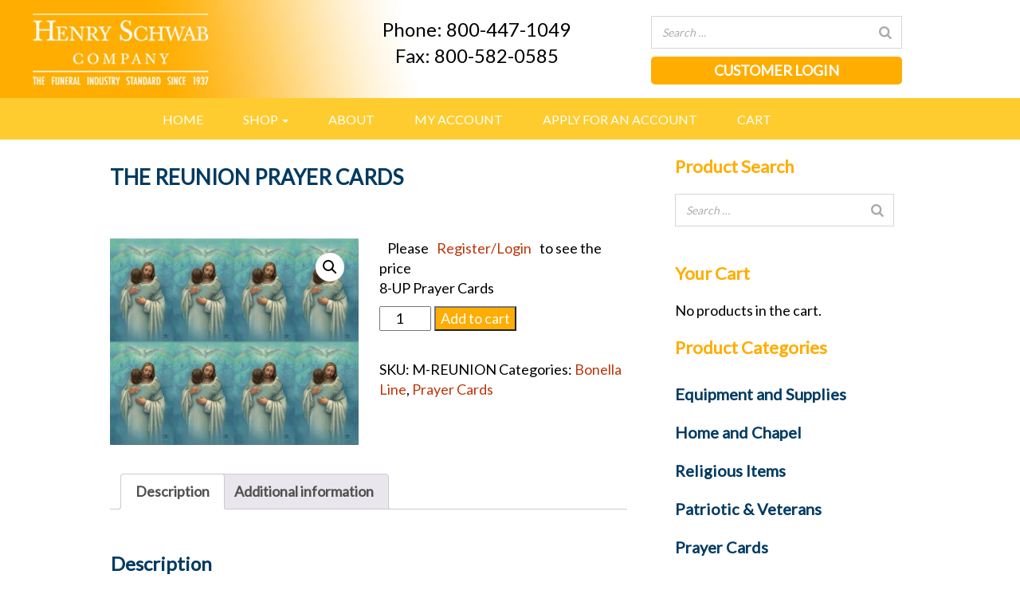

--- FILE ---
content_type: text/html; charset=UTF-8
request_url: https://henryschwab.com/product/the-reunion-prayer-cards/
body_size: 60109
content:
<!DOCTYPE html>
<html lang="en">
<head>
    <meta name='robots' content='max-image-preview:large' />
<link rel='dns-prefetch' href='//stats.wp.com' />
<link rel="alternate" type="application/rss+xml" title="Henry Schwab &raquo; Feed" href="https://henryschwab.com/feed/" />
<link rel="alternate" type="application/rss+xml" title="Henry Schwab &raquo; Comments Feed" href="https://henryschwab.com/comments/feed/" />
<link rel="alternate" type="application/rss+xml" title="Henry Schwab &raquo; THE REUNION PRAYER CARDS Comments Feed" href="https://henryschwab.com/product/the-reunion-prayer-cards/feed/" />
<script type="text/javascript">
/* <![CDATA[ */
window._wpemojiSettings = {"baseUrl":"https:\/\/s.w.org\/images\/core\/emoji\/15.0.3\/72x72\/","ext":".png","svgUrl":"https:\/\/s.w.org\/images\/core\/emoji\/15.0.3\/svg\/","svgExt":".svg","source":{"concatemoji":"https:\/\/henryschwab.com\/wp-includes\/js\/wp-emoji-release.min.js?ver=6.5.3"}};
/*! This file is auto-generated */
!function(i,n){var o,s,e;function c(e){try{var t={supportTests:e,timestamp:(new Date).valueOf()};sessionStorage.setItem(o,JSON.stringify(t))}catch(e){}}function p(e,t,n){e.clearRect(0,0,e.canvas.width,e.canvas.height),e.fillText(t,0,0);var t=new Uint32Array(e.getImageData(0,0,e.canvas.width,e.canvas.height).data),r=(e.clearRect(0,0,e.canvas.width,e.canvas.height),e.fillText(n,0,0),new Uint32Array(e.getImageData(0,0,e.canvas.width,e.canvas.height).data));return t.every(function(e,t){return e===r[t]})}function u(e,t,n){switch(t){case"flag":return n(e,"\ud83c\udff3\ufe0f\u200d\u26a7\ufe0f","\ud83c\udff3\ufe0f\u200b\u26a7\ufe0f")?!1:!n(e,"\ud83c\uddfa\ud83c\uddf3","\ud83c\uddfa\u200b\ud83c\uddf3")&&!n(e,"\ud83c\udff4\udb40\udc67\udb40\udc62\udb40\udc65\udb40\udc6e\udb40\udc67\udb40\udc7f","\ud83c\udff4\u200b\udb40\udc67\u200b\udb40\udc62\u200b\udb40\udc65\u200b\udb40\udc6e\u200b\udb40\udc67\u200b\udb40\udc7f");case"emoji":return!n(e,"\ud83d\udc26\u200d\u2b1b","\ud83d\udc26\u200b\u2b1b")}return!1}function f(e,t,n){var r="undefined"!=typeof WorkerGlobalScope&&self instanceof WorkerGlobalScope?new OffscreenCanvas(300,150):i.createElement("canvas"),a=r.getContext("2d",{willReadFrequently:!0}),o=(a.textBaseline="top",a.font="600 32px Arial",{});return e.forEach(function(e){o[e]=t(a,e,n)}),o}function t(e){var t=i.createElement("script");t.src=e,t.defer=!0,i.head.appendChild(t)}"undefined"!=typeof Promise&&(o="wpEmojiSettingsSupports",s=["flag","emoji"],n.supports={everything:!0,everythingExceptFlag:!0},e=new Promise(function(e){i.addEventListener("DOMContentLoaded",e,{once:!0})}),new Promise(function(t){var n=function(){try{var e=JSON.parse(sessionStorage.getItem(o));if("object"==typeof e&&"number"==typeof e.timestamp&&(new Date).valueOf()<e.timestamp+604800&&"object"==typeof e.supportTests)return e.supportTests}catch(e){}return null}();if(!n){if("undefined"!=typeof Worker&&"undefined"!=typeof OffscreenCanvas&&"undefined"!=typeof URL&&URL.createObjectURL&&"undefined"!=typeof Blob)try{var e="postMessage("+f.toString()+"("+[JSON.stringify(s),u.toString(),p.toString()].join(",")+"));",r=new Blob([e],{type:"text/javascript"}),a=new Worker(URL.createObjectURL(r),{name:"wpTestEmojiSupports"});return void(a.onmessage=function(e){c(n=e.data),a.terminate(),t(n)})}catch(e){}c(n=f(s,u,p))}t(n)}).then(function(e){for(var t in e)n.supports[t]=e[t],n.supports.everything=n.supports.everything&&n.supports[t],"flag"!==t&&(n.supports.everythingExceptFlag=n.supports.everythingExceptFlag&&n.supports[t]);n.supports.everythingExceptFlag=n.supports.everythingExceptFlag&&!n.supports.flag,n.DOMReady=!1,n.readyCallback=function(){n.DOMReady=!0}}).then(function(){return e}).then(function(){var e;n.supports.everything||(n.readyCallback(),(e=n.source||{}).concatemoji?t(e.concatemoji):e.wpemoji&&e.twemoji&&(t(e.twemoji),t(e.wpemoji)))}))}((window,document),window._wpemojiSettings);
/* ]]> */
</script>
<style id='wp-emoji-styles-inline-css' type='text/css'>

	img.wp-smiley, img.emoji {
		display: inline !important;
		border: none !important;
		box-shadow: none !important;
		height: 1em !important;
		width: 1em !important;
		margin: 0 0.07em !important;
		vertical-align: -0.1em !important;
		background: none !important;
		padding: 0 !important;
	}
</style>
<link rel='stylesheet' id='wp-block-library-css' href='https://henryschwab.com/wp-includes/css/dist/block-library/style.min.css?ver=6.5.3' type='text/css' media='all' />
<style id='classic-theme-styles-inline-css' type='text/css'>
/*! This file is auto-generated */
.wp-block-button__link{color:#fff;background-color:#32373c;border-radius:9999px;box-shadow:none;text-decoration:none;padding:calc(.667em + 2px) calc(1.333em + 2px);font-size:1.125em}.wp-block-file__button{background:#32373c;color:#fff;text-decoration:none}
</style>
<style id='global-styles-inline-css' type='text/css'>
body{--wp--preset--color--black: #000000;--wp--preset--color--cyan-bluish-gray: #abb8c3;--wp--preset--color--white: #ffffff;--wp--preset--color--pale-pink: #f78da7;--wp--preset--color--vivid-red: #cf2e2e;--wp--preset--color--luminous-vivid-orange: #ff6900;--wp--preset--color--luminous-vivid-amber: #fcb900;--wp--preset--color--light-green-cyan: #7bdcb5;--wp--preset--color--vivid-green-cyan: #00d084;--wp--preset--color--pale-cyan-blue: #8ed1fc;--wp--preset--color--vivid-cyan-blue: #0693e3;--wp--preset--color--vivid-purple: #9b51e0;--wp--preset--gradient--vivid-cyan-blue-to-vivid-purple: linear-gradient(135deg,rgba(6,147,227,1) 0%,rgb(155,81,224) 100%);--wp--preset--gradient--light-green-cyan-to-vivid-green-cyan: linear-gradient(135deg,rgb(122,220,180) 0%,rgb(0,208,130) 100%);--wp--preset--gradient--luminous-vivid-amber-to-luminous-vivid-orange: linear-gradient(135deg,rgba(252,185,0,1) 0%,rgba(255,105,0,1) 100%);--wp--preset--gradient--luminous-vivid-orange-to-vivid-red: linear-gradient(135deg,rgba(255,105,0,1) 0%,rgb(207,46,46) 100%);--wp--preset--gradient--very-light-gray-to-cyan-bluish-gray: linear-gradient(135deg,rgb(238,238,238) 0%,rgb(169,184,195) 100%);--wp--preset--gradient--cool-to-warm-spectrum: linear-gradient(135deg,rgb(74,234,220) 0%,rgb(151,120,209) 20%,rgb(207,42,186) 40%,rgb(238,44,130) 60%,rgb(251,105,98) 80%,rgb(254,248,76) 100%);--wp--preset--gradient--blush-light-purple: linear-gradient(135deg,rgb(255,206,236) 0%,rgb(152,150,240) 100%);--wp--preset--gradient--blush-bordeaux: linear-gradient(135deg,rgb(254,205,165) 0%,rgb(254,45,45) 50%,rgb(107,0,62) 100%);--wp--preset--gradient--luminous-dusk: linear-gradient(135deg,rgb(255,203,112) 0%,rgb(199,81,192) 50%,rgb(65,88,208) 100%);--wp--preset--gradient--pale-ocean: linear-gradient(135deg,rgb(255,245,203) 0%,rgb(182,227,212) 50%,rgb(51,167,181) 100%);--wp--preset--gradient--electric-grass: linear-gradient(135deg,rgb(202,248,128) 0%,rgb(113,206,126) 100%);--wp--preset--gradient--midnight: linear-gradient(135deg,rgb(2,3,129) 0%,rgb(40,116,252) 100%);--wp--preset--font-size--small: 13px;--wp--preset--font-size--medium: 20px;--wp--preset--font-size--large: 36px;--wp--preset--font-size--x-large: 42px;--wp--preset--spacing--20: 0.44rem;--wp--preset--spacing--30: 0.67rem;--wp--preset--spacing--40: 1rem;--wp--preset--spacing--50: 1.5rem;--wp--preset--spacing--60: 2.25rem;--wp--preset--spacing--70: 3.38rem;--wp--preset--spacing--80: 5.06rem;--wp--preset--shadow--natural: 6px 6px 9px rgba(0, 0, 0, 0.2);--wp--preset--shadow--deep: 12px 12px 50px rgba(0, 0, 0, 0.4);--wp--preset--shadow--sharp: 6px 6px 0px rgba(0, 0, 0, 0.2);--wp--preset--shadow--outlined: 6px 6px 0px -3px rgba(255, 255, 255, 1), 6px 6px rgba(0, 0, 0, 1);--wp--preset--shadow--crisp: 6px 6px 0px rgba(0, 0, 0, 1);}:where(.is-layout-flex){gap: 0.5em;}:where(.is-layout-grid){gap: 0.5em;}body .is-layout-flex{display: flex;}body .is-layout-flex{flex-wrap: wrap;align-items: center;}body .is-layout-flex > *{margin: 0;}body .is-layout-grid{display: grid;}body .is-layout-grid > *{margin: 0;}:where(.wp-block-columns.is-layout-flex){gap: 2em;}:where(.wp-block-columns.is-layout-grid){gap: 2em;}:where(.wp-block-post-template.is-layout-flex){gap: 1.25em;}:where(.wp-block-post-template.is-layout-grid){gap: 1.25em;}.has-black-color{color: var(--wp--preset--color--black) !important;}.has-cyan-bluish-gray-color{color: var(--wp--preset--color--cyan-bluish-gray) !important;}.has-white-color{color: var(--wp--preset--color--white) !important;}.has-pale-pink-color{color: var(--wp--preset--color--pale-pink) !important;}.has-vivid-red-color{color: var(--wp--preset--color--vivid-red) !important;}.has-luminous-vivid-orange-color{color: var(--wp--preset--color--luminous-vivid-orange) !important;}.has-luminous-vivid-amber-color{color: var(--wp--preset--color--luminous-vivid-amber) !important;}.has-light-green-cyan-color{color: var(--wp--preset--color--light-green-cyan) !important;}.has-vivid-green-cyan-color{color: var(--wp--preset--color--vivid-green-cyan) !important;}.has-pale-cyan-blue-color{color: var(--wp--preset--color--pale-cyan-blue) !important;}.has-vivid-cyan-blue-color{color: var(--wp--preset--color--vivid-cyan-blue) !important;}.has-vivid-purple-color{color: var(--wp--preset--color--vivid-purple) !important;}.has-black-background-color{background-color: var(--wp--preset--color--black) !important;}.has-cyan-bluish-gray-background-color{background-color: var(--wp--preset--color--cyan-bluish-gray) !important;}.has-white-background-color{background-color: var(--wp--preset--color--white) !important;}.has-pale-pink-background-color{background-color: var(--wp--preset--color--pale-pink) !important;}.has-vivid-red-background-color{background-color: var(--wp--preset--color--vivid-red) !important;}.has-luminous-vivid-orange-background-color{background-color: var(--wp--preset--color--luminous-vivid-orange) !important;}.has-luminous-vivid-amber-background-color{background-color: var(--wp--preset--color--luminous-vivid-amber) !important;}.has-light-green-cyan-background-color{background-color: var(--wp--preset--color--light-green-cyan) !important;}.has-vivid-green-cyan-background-color{background-color: var(--wp--preset--color--vivid-green-cyan) !important;}.has-pale-cyan-blue-background-color{background-color: var(--wp--preset--color--pale-cyan-blue) !important;}.has-vivid-cyan-blue-background-color{background-color: var(--wp--preset--color--vivid-cyan-blue) !important;}.has-vivid-purple-background-color{background-color: var(--wp--preset--color--vivid-purple) !important;}.has-black-border-color{border-color: var(--wp--preset--color--black) !important;}.has-cyan-bluish-gray-border-color{border-color: var(--wp--preset--color--cyan-bluish-gray) !important;}.has-white-border-color{border-color: var(--wp--preset--color--white) !important;}.has-pale-pink-border-color{border-color: var(--wp--preset--color--pale-pink) !important;}.has-vivid-red-border-color{border-color: var(--wp--preset--color--vivid-red) !important;}.has-luminous-vivid-orange-border-color{border-color: var(--wp--preset--color--luminous-vivid-orange) !important;}.has-luminous-vivid-amber-border-color{border-color: var(--wp--preset--color--luminous-vivid-amber) !important;}.has-light-green-cyan-border-color{border-color: var(--wp--preset--color--light-green-cyan) !important;}.has-vivid-green-cyan-border-color{border-color: var(--wp--preset--color--vivid-green-cyan) !important;}.has-pale-cyan-blue-border-color{border-color: var(--wp--preset--color--pale-cyan-blue) !important;}.has-vivid-cyan-blue-border-color{border-color: var(--wp--preset--color--vivid-cyan-blue) !important;}.has-vivid-purple-border-color{border-color: var(--wp--preset--color--vivid-purple) !important;}.has-vivid-cyan-blue-to-vivid-purple-gradient-background{background: var(--wp--preset--gradient--vivid-cyan-blue-to-vivid-purple) !important;}.has-light-green-cyan-to-vivid-green-cyan-gradient-background{background: var(--wp--preset--gradient--light-green-cyan-to-vivid-green-cyan) !important;}.has-luminous-vivid-amber-to-luminous-vivid-orange-gradient-background{background: var(--wp--preset--gradient--luminous-vivid-amber-to-luminous-vivid-orange) !important;}.has-luminous-vivid-orange-to-vivid-red-gradient-background{background: var(--wp--preset--gradient--luminous-vivid-orange-to-vivid-red) !important;}.has-very-light-gray-to-cyan-bluish-gray-gradient-background{background: var(--wp--preset--gradient--very-light-gray-to-cyan-bluish-gray) !important;}.has-cool-to-warm-spectrum-gradient-background{background: var(--wp--preset--gradient--cool-to-warm-spectrum) !important;}.has-blush-light-purple-gradient-background{background: var(--wp--preset--gradient--blush-light-purple) !important;}.has-blush-bordeaux-gradient-background{background: var(--wp--preset--gradient--blush-bordeaux) !important;}.has-luminous-dusk-gradient-background{background: var(--wp--preset--gradient--luminous-dusk) !important;}.has-pale-ocean-gradient-background{background: var(--wp--preset--gradient--pale-ocean) !important;}.has-electric-grass-gradient-background{background: var(--wp--preset--gradient--electric-grass) !important;}.has-midnight-gradient-background{background: var(--wp--preset--gradient--midnight) !important;}.has-small-font-size{font-size: var(--wp--preset--font-size--small) !important;}.has-medium-font-size{font-size: var(--wp--preset--font-size--medium) !important;}.has-large-font-size{font-size: var(--wp--preset--font-size--large) !important;}.has-x-large-font-size{font-size: var(--wp--preset--font-size--x-large) !important;}
.wp-block-navigation a:where(:not(.wp-element-button)){color: inherit;}
:where(.wp-block-post-template.is-layout-flex){gap: 1.25em;}:where(.wp-block-post-template.is-layout-grid){gap: 1.25em;}
:where(.wp-block-columns.is-layout-flex){gap: 2em;}:where(.wp-block-columns.is-layout-grid){gap: 2em;}
.wp-block-pullquote{font-size: 1.5em;line-height: 1.6;}
</style>
<link rel='stylesheet' id='wapf-frontend-css-css' href='https://henryschwab.com/wp-content/plugins/advanced-product-fields-for-woocommerce/assets/css/frontend.min.css?ver=1.6.6' type='text/css' media='all' />
<link rel='stylesheet' id='contact-form-7-css' href='https://henryschwab.com/wp-content/plugins/contact-form-7/includes/css/styles.css?ver=5.7.5.1' type='text/css' media='all' />
<link rel='stylesheet' id='pop_up-css' href='https://henryschwab.com/wp-content/plugins/hide-price-until-login/assets/css/pop_up.css?ver=6.5.3' type='text/css' media='all' />
<link rel='stylesheet' id='smart-search-css' href='https://henryschwab.com/wp-content/plugins/smart-woocommerce-search/assets/dist/css/general.css?ver=ysm-2.3.0' type='text/css' media='all' />
<style id='smart-search-inline-css' type='text/css'>
.ysm-search-widget-1 .search-field[type="search"]{border-width:1px;}.ysm-search-widget-1 .smart-search-suggestions .smart-search-post-icon{width:50px;}.widget_search.ysm-active .smart-search-suggestions .smart-search-post-icon{width:50px;}
</style>
<link rel='stylesheet' id='wc-category-showcase-css' href='https://henryschwab.com/wp-content/plugins/wc-category-showcase/assets/css/wc-category-showcase.css?ver=36' type='text/css' media='all' />
<link rel='stylesheet' id='woocommerce-conditional-product-fees-for-checkout-css' href='https://henryschwab.com/wp-content/plugins/woo-conditional-product-fees-for-checkout/public/css/woocommerce-conditional-product-fees-for-checkout-public.css?ver=3.9.2' type='text/css' media='all' />
<link rel='stylesheet' id='photoswipe-css' href='https://henryschwab.com/wp-content/plugins/woocommerce/assets/css/photoswipe/photoswipe.min.css?ver=8.7.0' type='text/css' media='all' />
<link rel='stylesheet' id='photoswipe-default-skin-css' href='https://henryschwab.com/wp-content/plugins/woocommerce/assets/css/photoswipe/default-skin/default-skin.min.css?ver=8.7.0' type='text/css' media='all' />
<link rel='stylesheet' id='woocommerce-layout-css' href='https://henryschwab.com/wp-content/plugins/woocommerce/assets/css/woocommerce-layout.css?ver=8.7.0' type='text/css' media='all' />
<link rel='stylesheet' id='woocommerce-smallscreen-css' href='https://henryschwab.com/wp-content/plugins/woocommerce/assets/css/woocommerce-smallscreen.css?ver=8.7.0' type='text/css' media='only screen and (max-width: 768px)' />
<link rel='stylesheet' id='woocommerce-general-css' href='https://henryschwab.com/wp-content/plugins/woocommerce/assets/css/woocommerce.css?ver=8.7.0' type='text/css' media='all' />
<style id='woocommerce-inline-inline-css' type='text/css'>
.woocommerce form .form-row .required { visibility: visible; }
</style>
<link rel='stylesheet' id='fpf_front-css' href='https://henryschwab.com/wp-content/plugins/flexible-product-fields/assets/css/front.min.css?ver=2.3.15.69' type='text/css' media='all' />
<link rel='stylesheet' id='fpf_new_front-css' href='https://henryschwab.com/wp-content/plugins/flexible-product-fields/assets/css/new-front.css?ver=2.3.15.69' type='text/css' media='all' />
<link rel='stylesheet' id='fpf-pro-front-css' href='https://henryschwab.com/wp-content/plugins/flexible-product-fields-pro/assets/css/new-front.css?ver=9' type='text/css' media='all' />
<script type="text/javascript" src="https://henryschwab.com/wp-includes/js/dist/vendor/wp-polyfill-inert.min.js?ver=3.1.2" id="wp-polyfill-inert-js"></script>
<script type="text/javascript" src="https://henryschwab.com/wp-includes/js/dist/vendor/regenerator-runtime.min.js?ver=0.14.0" id="regenerator-runtime-js"></script>
<script type="text/javascript" src="https://henryschwab.com/wp-includes/js/dist/vendor/wp-polyfill.min.js?ver=3.15.0" id="wp-polyfill-js"></script>
<script type="text/javascript" src="https://henryschwab.com/wp-includes/js/dist/hooks.min.js?ver=2810c76e705dd1a53b18" id="wp-hooks-js"></script>
<script type="text/javascript" src="https://stats.wp.com/w.js?ver=202605" id="woo-tracks-js"></script>
<script type="text/javascript" src="https://henryschwab.com/wp-includes/js/jquery/jquery.min.js?ver=3.7.1" id="jquery-core-js"></script>
<script type="text/javascript" src="https://henryschwab.com/wp-includes/js/jquery/jquery-migrate.min.js?ver=3.4.1" id="jquery-migrate-js"></script>
<script type="text/javascript" id="woocommerce-conditional-product-fees-for-checkout-js-extra">
/* <![CDATA[ */
var my_ajax_object = {"ajax_url":"https:\/\/henryschwab.com\/wp-admin\/admin-ajax.php"};
/* ]]> */
</script>
<script type="text/javascript" src="https://henryschwab.com/wp-content/plugins/woo-conditional-product-fees-for-checkout/public/js/woocommerce-conditional-product-fees-for-checkout-public.js?ver=3.9.2" id="woocommerce-conditional-product-fees-for-checkout-js"></script>
<script type="text/javascript" src="https://henryschwab.com/wp-content/plugins/woocommerce/assets/js/jquery-blockui/jquery.blockUI.min.js?ver=2.7.0-wc.8.7.0" id="jquery-blockui-js" defer="defer" data-wp-strategy="defer"></script>
<script type="text/javascript" id="wc-add-to-cart-js-extra">
/* <![CDATA[ */
var wc_add_to_cart_params = {"ajax_url":"\/wp-admin\/admin-ajax.php","wc_ajax_url":"\/?wc-ajax=%%endpoint%%","i18n_view_cart":"View cart","cart_url":"https:\/\/henryschwab.com\/cart\/","is_cart":"","cart_redirect_after_add":"no"};
/* ]]> */
</script>
<script type="text/javascript" src="https://henryschwab.com/wp-content/plugins/woocommerce/assets/js/frontend/add-to-cart.min.js?ver=8.7.0" id="wc-add-to-cart-js" defer="defer" data-wp-strategy="defer"></script>
<script type="text/javascript" src="https://henryschwab.com/wp-content/plugins/woocommerce/assets/js/zoom/jquery.zoom.min.js?ver=1.7.21-wc.8.7.0" id="zoom-js" defer="defer" data-wp-strategy="defer"></script>
<script type="text/javascript" src="https://henryschwab.com/wp-content/plugins/woocommerce/assets/js/flexslider/jquery.flexslider.min.js?ver=2.7.2-wc.8.7.0" id="flexslider-js" defer="defer" data-wp-strategy="defer"></script>
<script type="text/javascript" src="https://henryschwab.com/wp-content/plugins/woocommerce/assets/js/photoswipe/photoswipe.min.js?ver=4.1.1-wc.8.7.0" id="photoswipe-js" defer="defer" data-wp-strategy="defer"></script>
<script type="text/javascript" src="https://henryschwab.com/wp-content/plugins/woocommerce/assets/js/photoswipe/photoswipe-ui-default.min.js?ver=4.1.1-wc.8.7.0" id="photoswipe-ui-default-js" defer="defer" data-wp-strategy="defer"></script>
<script type="text/javascript" id="wc-single-product-js-extra">
/* <![CDATA[ */
var wc_single_product_params = {"i18n_required_rating_text":"Please select a rating","review_rating_required":"yes","flexslider":{"rtl":false,"animation":"slide","smoothHeight":true,"directionNav":false,"controlNav":"thumbnails","slideshow":false,"animationSpeed":500,"animationLoop":false,"allowOneSlide":false},"zoom_enabled":"1","zoom_options":[],"photoswipe_enabled":"1","photoswipe_options":{"shareEl":false,"closeOnScroll":false,"history":false,"hideAnimationDuration":0,"showAnimationDuration":0},"flexslider_enabled":"1"};
/* ]]> */
</script>
<script type="text/javascript" src="https://henryschwab.com/wp-content/plugins/woocommerce/assets/js/frontend/single-product.min.js?ver=8.7.0" id="wc-single-product-js" defer="defer" data-wp-strategy="defer"></script>
<script type="text/javascript" src="https://henryschwab.com/wp-content/plugins/woocommerce/assets/js/js-cookie/js.cookie.min.js?ver=2.1.4-wc.8.7.0" id="js-cookie-js" defer="defer" data-wp-strategy="defer"></script>
<script type="text/javascript" id="woocommerce-js-extra">
/* <![CDATA[ */
var woocommerce_params = {"ajax_url":"\/wp-admin\/admin-ajax.php","wc_ajax_url":"\/?wc-ajax=%%endpoint%%"};
/* ]]> */
</script>
<script type="text/javascript" src="https://henryschwab.com/wp-content/plugins/woocommerce/assets/js/frontend/woocommerce.min.js?ver=8.7.0" id="woocommerce-js" defer="defer" data-wp-strategy="defer"></script>
<script type="text/javascript" src="https://henryschwab.com/wp-content/plugins/woocommerce/assets/js/accounting/accounting.min.js?ver=0.4.2" id="accounting-js"></script>
<script type="text/javascript" id="fpf_product-js-extra">
/* <![CDATA[ */
var fpf_product = {"total":"Total","currency_format_num_decimals":"2","currency_format_symbol":"$","currency_format_decimal_sep":".","currency_format_thousand_sep":",","currency_format":"%s%v","fields_rules":[]};
/* ]]> */
</script>
<script type="text/javascript" src="https://henryschwab.com/wp-content/plugins/flexible-product-fields/assets/js/fpf_product.min.js?ver=2.3.15.69" id="fpf_product-js"></script>
<script type="text/javascript" id="WCPAY_ASSETS-js-extra">
/* <![CDATA[ */
var wcpayAssets = {"url":"https:\/\/henryschwab.com\/wp-content\/plugins\/woocommerce-payments\/dist\/"};
/* ]]> */
</script>
<script type="text/javascript" src="https://henryschwab.com/wp-content/plugins/flexible-product-fields-pro/assets/js/front.js?ver=9" id="flexible_product_fields_front_js-js"></script>
<link rel="https://api.w.org/" href="https://henryschwab.com/wp-json/" /><link rel="alternate" type="application/json" href="https://henryschwab.com/wp-json/wp/v2/product/255" /><link rel="EditURI" type="application/rsd+xml" title="RSD" href="https://henryschwab.com/xmlrpc.php?rsd" />
<link rel="canonical" href="https://henryschwab.com/product/the-reunion-prayer-cards/" />
<link rel='shortlink' href='https://henryschwab.com/?p=255' />
<link rel="alternate" type="application/json+oembed" href="https://henryschwab.com/wp-json/oembed/1.0/embed?url=https%3A%2F%2Fhenryschwab.com%2Fproduct%2Fthe-reunion-prayer-cards%2F" />
<link rel="alternate" type="text/xml+oembed" href="https://henryschwab.com/wp-json/oembed/1.0/embed?url=https%3A%2F%2Fhenryschwab.com%2Fproduct%2Fthe-reunion-prayer-cards%2F&#038;format=xml" />
	<noscript><style>.woocommerce-product-gallery{ opacity: 1 !important; }</style></noscript>
	<meta charset="utf-8">
<title>THE REUNION PRAYER CARDS  |  Henry Schwab</title>
<meta name="viewport" content="width=device-width, initial-scale=1.0">
<meta name="description" content="">
<meta name="author" content="">

<!--link rel="stylesheet/less" href="/wp-content/themes/boydbootstrap/less/bootstrap.less" type="text/css" /-->
<!--link rel="stylesheet/less" href="/wp-content/themes/boydbootstrap/less/responsive.less" type="text/css" /-->
<!--script src="/wp-content/themes/boydbootstrap/js/less-1.3.3.min.js"></script-->
<!--append �#!watch� to the browser URL, then refresh the page. -->
	
<link href="/wp-content/themes/boydbootstrap/css/bootstrap.min.css" rel="stylesheet">


<!-- HTML5 shim, for IE6-8 support of HTML5 elements -->
<!--[if lt IE 9]>
<script src="/wp-content/themes/boydbootstrap/js/html5shiv.js"></script>
<![endif]-->

<!-- Fav and touch icons -->
<link rel="apple-touch-icon-precomposed" sizes="144x144" href="/wp-content/themes/boydbootstrap/img/apple-touch-icon-144-precomposed.png">
<link rel="apple-touch-icon-precomposed" sizes="114x114" href="/wp-content/themes/boydbootstrap/img/apple-touch-icon-114-precomposed.png">
<link rel="apple-touch-icon-precomposed" sizes="72x72" href="/wp-content/themes/boydbootstrap/img/apple-touch-icon-72-precomposed.png">
<link rel="apple-touch-icon-precomposed" href="/wp-content/themes/boydbootstrap/img/apple-touch-icon-57-precomposed.png">

<link rel="shortcut icon" href="/wp-content/themes/boydbootstrap/icon.ico">
<script src="https://ajax.googleapis.com/ajax/libs/jquery/2.2.4/jquery.min.js"></script>
<script src="https://use.fontawesome.com/f8a9313ec0.js"></script>

<script type="text/javascript" src="/wp-content/themes/boydbootstrap/js/bootstrap.js"></script>
<script type="text/javascript" src="/wp-content/themes/boydbootstrap/js/scripts.js"></script>
  <link href="/wp-content/themes/boydbootstrap/css/style.css" rel="stylesheet">
<link href="/wp-content/themes/boydbootstrap/style.css" rel="stylesheet">
  <!--Start-->
<link href="https://fonts.googleapis.com/css?family=Lato" rel="stylesheet">
<script src="https://use.fontawesome.com/7619beae2b.js"></script>

  </head>

<body>
	
<div class="container2 logo-bar hidden-sm hidden-xs">
<div class="container">
<div class="col-md-3">&nbsp;</div>
<div class="col-md-5"><p class="contact">Phone: 800-447-1049<br>
Fax:   800-582-0585</p></div>
<div class="col-md-4">
<div class="space"></div>
		<div class="ysm-search-widget ysm-search-widget-1">
			<form data-id="1" role="search" method="get" class="search-form" action="https://henryschwab.com/">
				<label for="ysm-smart-search-1-697eae1e3b6d5">
					<span class="screen-reader-text">Search …</span>
					<input type="search" name="s" value="" id="ysm-smart-search-1-697eae1e3b6d5" class="search-field" placeholder="Search …" />
					<input type="hidden" name="search_id" value="1" />
															<button type="submit" class="search-submit" aria-label="Search"><span class="screen-reader-text">Search</span></button>
				</label>
			</form>
		</div>
		<div class="cust-login" style="margin-top:10px;"><a href="/my-account/">CUSTOMER LOGIN</a></div>
</div>
</div>
</div>
<div class="container2 hidden-lg hidden-md">
<div class="container">
<a href="https://henryschwab.com"><img src="https://henryschwab.com/wp-content/uploads/2019/11/logo-mobile.jpg" class="img-shrink"></a>
		<div class="ysm-search-widget ysm-search-widget-1">
			<form data-id="1" role="search" method="get" class="search-form" action="https://henryschwab.com/">
				<label for="ysm-smart-search-1-697eae1e3b784">
					<span class="screen-reader-text">Search …</span>
					<input type="search" name="s" value="" id="ysm-smart-search-1-697eae1e3b784" class="search-field" placeholder="Search …" />
					<input type="hidden" name="search_id" value="1" />
															<button type="submit" class="search-submit" aria-label="Search"><span class="screen-reader-text">Search</span></button>
				</label>
			</form>
		</div>
		<div class="cust-login" style="border-type:solid; border-color:#fff;"><a href="/my-account/">CUSTOMER LOGIN</a>
<p class="contact">Phone: 800-447-1049<br>
Fax:   800-582-0585</p>
</div>
</div>
</div>
<div class="clearfix">
<div class="container2 yellow-back">
<div class="container"><div class="nav-back">
<div class="nav-back">
		<nav class="navbar navbar-default navbar nav-style" role="navigation">
		<div class="navbar-brand hidden-xs hidden-sm" style="width:50px;"></div>
		<div class="navbar-header">
		<button type="button" class="navbar-toggle" data-toggle="collapse" data-target="#bs-example-navbar-collapse-1"> <span class="sr-only">Toggle navigation</span><span class="icon-bar"></span><span class="icon-bar"></span><span class="icon-bar"></span></button> <a class="navbar-brand hidden-md hidden-lg" href="https://henryschwab.com">MENU</a>
	</div>
				
<div class="collapse navbar-collapse" id="bs-example-navbar-collapse-1">
<ul id="menu-main-menu" class="nav navbar-nav nav-custom"><li id="menu-item-19" class="menu-item menu-item-type-custom menu-item-object-custom menu-item-home menu-item-19"><a title="Home" href="http://henryschwab.com/">Home</a></li>
<li id="menu-item-24" class="menu-item menu-item-type-post_type menu-item-object-page menu-item-has-children current_page_parent menu-item-24 dropdown"><a title="Shop" href="#" data-toggle="dropdown" class="dropdown-toggle">Shop <span class="caret"></span></a>
<ul role="menu" class=" dropdown-menu">
	<li id="menu-item-4279" class="menu-item menu-item-type-post_type menu-item-object-page menu-item-4279"><a title="Prayer Cards" href="https://henryschwab.com/prayer-cards-2/">Prayer Cards</a></li>
	<li id="menu-item-4273" class="menu-item menu-item-type-post_type menu-item-object-page menu-item-4273"><a title="Urns and Keepsakes" href="https://henryschwab.com/urns-and-keepsakes/">Urns and Keepsakes</a></li>
	<li id="menu-item-4276" class="menu-item menu-item-type-post_type menu-item-object-page menu-item-4276"><a title="Personalized Items" href="https://henryschwab.com/personalized-items/">Personalized Items</a></li>
	<li id="menu-item-4278" class="menu-item menu-item-type-post_type menu-item-object-page menu-item-4278"><a title="Equipment &#038; Supplies" href="https://henryschwab.com/equipment-and-supplies/">Equipment &#038; Supplies</a></li>
	<li id="menu-item-4277" class="menu-item menu-item-type-post_type menu-item-object-page menu-item-4277"><a title="Home &#038; Chapel" href="https://henryschwab.com/home-and-chapel/">Home &#038; Chapel</a></li>
	<li id="menu-item-3550" class="menu-item menu-item-type-post_type menu-item-object-page menu-item-3550"><a title="Religious Items" href="https://henryschwab.com/religious-items-2/">Religious Items</a></li>
	<li id="menu-item-22386" class="menu-item menu-item-type-custom menu-item-object-custom menu-item-22386"><a title="Patriotic and Veterans" href="https://henryschwab.com/product-category/patriotic-veterans-products/">Patriotic and Veterans</a></li>
	<li id="menu-item-4275" class="menu-item menu-item-type-post_type menu-item-object-page menu-item-4275"><a title="Printed Service Items" href="https://henryschwab.com/printed-service-items/">Printed Service Items</a></li>
	<li id="menu-item-4274" class="menu-item menu-item-type-post_type menu-item-object-page menu-item-4274"><a title="Sundries &#038; Everyday Items" href="https://henryschwab.com/sundries-2/">Sundries &#038; Everyday Items</a></li>
	<li id="menu-item-4280" class="menu-item menu-item-type-post_type menu-item-object-page menu-item-4280"><a title="Browse Categories" href="https://henryschwab.com/store/">Browse Categories</a></li>
	<li id="menu-item-2735" class="menu-item menu-item-type-custom menu-item-object-custom menu-item-2735"><a title="View All Products" href="http://henryschwab.com/shop/">View All Products</a></li>
</ul>
</li>
<li id="menu-item-45" class="menu-item menu-item-type-post_type menu-item-object-page menu-item-45"><a title="About" href="https://henryschwab.com/about-henry-schwab/">About</a></li>
<li id="menu-item-22" class="menu-item menu-item-type-post_type menu-item-object-page menu-item-22"><a title="My account" href="https://henryschwab.com/my-account/">My account</a></li>
<li id="menu-item-3534" class="menu-item menu-item-type-post_type menu-item-object-page menu-item-3534"><a title="Apply for an Account" href="https://henryschwab.com/apply-for-an-account/">Apply for an Account</a></li>
<li id="menu-item-4200" class="menu-item menu-item-type-post_type menu-item-object-page menu-item-4200"><a title="Cart" href="https://henryschwab.com/cart/">Cart</a></li>
</ul>					
</div>

</nav>
</div>
</div></div>
<div class="clearfix"></div>
</div>

<div class="clearfix"></div>
			<div class="container">
	<div class="row clearfix">
		<div class="col-md-8 column">
      
      <section id="content" role="main">
<article id="post-255" class="post-255 product type-product status-publish has-post-thumbnail product_cat-bonella-line product_cat-prayer-cards first instock shipping-taxable purchasable product-type-simple">
<header class="header">
<h1 class="entry-title">THE REUNION PRAYER CARDS</h1> </header>
   <section class="entry-content">
<div class="woocommerce">			<div class="single-product" data-product-page-preselected-id="0">
				<div class="woocommerce-notices-wrapper"></div><div id="product-255" class="product type-product post-255 status-publish instock product_cat-bonella-line product_cat-prayer-cards has-post-thumbnail shipping-taxable purchasable product-type-simple">

	<div class="woocommerce-product-gallery woocommerce-product-gallery--with-images woocommerce-product-gallery--columns-4 images" data-columns="4" style="opacity: 0; transition: opacity .25s ease-in-out;">
	<div class="woocommerce-product-gallery__wrapper">
		<div data-thumb="https://henryschwab.com/wp-content/uploads/2019/04/M-REUNION-100x100.jpg" data-thumb-alt="" class="woocommerce-product-gallery__image"><a href="https://henryschwab.com/wp-content/uploads/2019/04/M-REUNION.jpg"><img fetchpriority="high" decoding="async" width="600" height="498" src="https://henryschwab.com/wp-content/uploads/2019/04/M-REUNION-600x498.jpg" class="wp-post-image" alt="" title="M-REUNION" data-caption="" data-src="https://henryschwab.com/wp-content/uploads/2019/04/M-REUNION.jpg" data-large_image="https://henryschwab.com/wp-content/uploads/2019/04/M-REUNION.jpg" data-large_image_width="751" data-large_image_height="623" srcset="https://henryschwab.com/wp-content/uploads/2019/04/M-REUNION-600x498.jpg 600w, https://henryschwab.com/wp-content/uploads/2019/04/M-REUNION-300x249.jpg 300w, https://henryschwab.com/wp-content/uploads/2019/04/M-REUNION.jpg 751w" sizes="(max-width: 600px) 100vw, 600px" /></a></div>	</div>
</div>

	<div class="summary entry-summary">
			<div class="ced_hpul_single_summary_wrapper">
		<span></span>
		<span class='ced_hpul_login_link'>Please</span><a id='ced_hpul_login_link' class='ced_hpul_login_link' data-caption='Register/Login Form' data-form='https://henryschwab.com/apply-for-an-account/' href='javascript:void(0);'>Register/Login</a><span class='ced_hpul_login_link'>to see the price</span><div id="ced_hpul_guest_registration_form_wrap" style="display: none">
	<div id="ced_hpul_guest_registration_form" class="ced_hpul_guest_registration_form">
		<table border="0">
			<caption>
				Registration Form			</caption>
			<tr>
				<td>
					User name : 				</td>
				<td>
					<input type="text" placeholder="Enter user name" id="user_name">
				</td>
			</tr>
			<tr>
				<td>
					Email : 				</td>
				<td>
					<input type="email" placeholder="Enter user email" id="user_email">
				</td>
			</tr>
			<tr>
				<td>
					Password : 				</td>
				<td>
					<input type="password" placeholder="Enter password" id="user_pass">
				</td>
			</tr>
			<tr>
				<td>
					Confirm Password : 				</td>
				<td>
					<input type="password" placeholder="Enter password again" id="user_cpass">
				</td>
			</tr>

			
			<tr>
				<td colspan="2">
					Already Registered ! Click 					<a id="ced_hp_login_form_link" data-caption="Login Form" href="javascript:void(0)"> 
						 Here					</a>
					 to login.				</td>
			</tr>

					</table>
				<input type="button" id="ced_hpul_submit" class="button alt" value="Sign Up" name="submit_pass">
		<img decoding="async" src="https://henryschwab.com/wp-content/plugins/hide-price-until-login/assets/images/ajax-loader.gif" id="ced_hpul_loading_img" class="loading-img">
		<span id="ced_hpul_success_message" class="success-msg" ></span>
		<span id="ced_hpul_error_message" class="error-msg"></span>
	</div> 
</div>
<div id="ced_hpul_login_form_wrap" style="display: none">
	<div id="ced_hpul_login_form" class="ced_hpul_login_form">
		<table>
			<caption>Login Form</caption>
			<tr>
				<td>
					User name : 				</td>
				<td>
					<input type="text" placeholder="Enter user name" id="login_user_name">
				</td>
			</tr>
			<tr>
				<td>
					Password : 				</td>
				<td>
					<input type="password" placeholder="Enter password" id="login_user_pass">
				</td>
			</tr>
					</table>
		<input type="button" id="ced_hpul_login_submit" class="button alt" value="Sign In" name="submit_pass">
		<img decoding="async" src="https://henryschwab.com/wp-content/plugins/hide-price-until-login/assets/images/ajax-loader.gif" id="ced_hpul_login_loading_img" class="loading-img">
		<span id="ced_hpul_login_success_message" class="success-msg" ></span>
		<span id="ced_hpul_login_error_message" class="error-msg"></span>
	</div> 
</div>	</div>
<div class="woocommerce-product-details__short-description">
	<p>8-UP Prayer Cards</p>
</div>

	
	<form class="cart" action="" method="post" enctype='multipart/form-data'>
		<div class="fpf-totals">
	<dl id="fpf_totals"></dl>
</div>
        <script type="text/javascript">
            var fpf_fields = [];
            var fpf_product_price = 109.9500000000000028421709430404007434844970703125;
        </script>
        
		<div class="quantity">
		<label class="screen-reader-text" for="quantity_697eae1e437bf">THE REUNION PRAYER CARDS quantity</label>
	<input
		type="number"
				id="quantity_697eae1e437bf"
		class="input-text qty text"
		name="quantity"
		value="1"
		aria-label="Product quantity"
		size="4"
		min="1"
		max=""
					step="1"
			placeholder=""
			inputmode="numeric"
			autocomplete="off"
			/>
	</div>

		<button type="submit" name="add-to-cart" value="255" class="single_add_to_cart_button button alt">Add to cart</button>

			</form>

	
<div class="product_meta">

	
	
		<span class="sku_wrapper">SKU: <span class="sku">M-REUNION</span></span>

	
	<span class="posted_in">Categories: <a href="https://henryschwab.com/product-category/prayer-cards/bonella-line/" rel="tag">Bonella Line</a>, <a href="https://henryschwab.com/product-category/prayer-cards/" rel="tag">Prayer Cards</a></span>
	
	
</div>
	</div>

	
	<div class="woocommerce-tabs wc-tabs-wrapper">
		<ul class="tabs wc-tabs" role="tablist">
							<li class="description_tab" id="tab-title-description" role="tab" aria-controls="tab-description">
					<a href="#tab-description">
						Description					</a>
				</li>
							<li class="additional_information_tab" id="tab-title-additional_information" role="tab" aria-controls="tab-additional_information">
					<a href="#tab-additional_information">
						Additional information					</a>
				</li>
					</ul>
					<div class="woocommerce-Tabs-panel woocommerce-Tabs-panel--description panel entry-content wc-tab" id="tab-description" role="tabpanel" aria-labelledby="tab-title-description">
				
	<h2>Description</h2>

<p>8-UP Prayer Cards. Size: 10&#8243; x 8.5&#8243; No tab. Compatible with our PrayerPrint Software</p>
			</div>
					<div class="woocommerce-Tabs-panel woocommerce-Tabs-panel--additional_information panel entry-content wc-tab" id="tab-additional_information" role="tabpanel" aria-labelledby="tab-title-additional_information">
				
	<h2>Additional information</h2>

<table class="woocommerce-product-attributes shop_attributes">
			<tr class="woocommerce-product-attributes-item woocommerce-product-attributes-item--weight">
			<th class="woocommerce-product-attributes-item__label">Weight</th>
			<td class="woocommerce-product-attributes-item__value">48 oz</td>
		</tr>
			<tr class="woocommerce-product-attributes-item woocommerce-product-attributes-item--dimensions">
			<th class="woocommerce-product-attributes-item__label">Dimensions</th>
			<td class="woocommerce-product-attributes-item__value">10 &times; 8.5 &times; 2 in</td>
		</tr>
			<tr class="woocommerce-product-attributes-item woocommerce-product-attributes-item--attribute_quantity">
			<th class="woocommerce-product-attributes-item__label">Quantity</th>
			<td class="woocommerce-product-attributes-item__value"><p>1, 5, 10</p>
</td>
		</tr>
	</table>
			</div>
		
			</div>


	<section class="related products">

					<h2>Related products</h2>
				
		<ul class="products columns-4">

			
					<li class="product type-product post-76 status-publish first instock product_cat-hs-line product_cat-prayer-cards has-post-thumbnail shipping-taxable purchasable product-type-simple">
	<a href="https://henryschwab.com/product/soaring-eagle-prayer-cards/" class="woocommerce-LoopProduct-link woocommerce-loop-product__link"><img decoding="async" width="300" height="300" src="https://henryschwab.com/wp-content/uploads/2019/10/HS-6M-300x300.jpg" class="attachment-woocommerce_thumbnail size-woocommerce_thumbnail" alt="" srcset="https://henryschwab.com/wp-content/uploads/2019/10/HS-6M-300x300.jpg 300w, https://henryschwab.com/wp-content/uploads/2019/10/HS-6M-100x100.jpg 100w, https://henryschwab.com/wp-content/uploads/2019/10/HS-6M-150x150.jpg 150w" sizes="(max-width: 300px) 100vw, 300px" /><h2 class="woocommerce-loop-product__title">SOARING EAGLE PRAYER CARDS</h2></a><a href="?add-to-cart=76" data-quantity="1" class="button product_type_simple add_to_cart_button ajax_add_to_cart" data-product_id="76" data-product_sku="HS-6M" aria-label="Add to cart: &ldquo;SOARING EAGLE PRAYER CARDS&rdquo;" aria-describedby="" rel="nofollow">Add to cart</a></li>

			
					<li class="product type-product post-61 status-publish instock product_cat-hs-line product_cat-prayer-cards has-post-thumbnail shipping-taxable purchasable product-type-simple">
	<a href="https://henryschwab.com/product/footprints-prayer-cards/" class="woocommerce-LoopProduct-link woocommerce-loop-product__link"><img decoding="async" width="300" height="300" src="https://henryschwab.com/wp-content/uploads/2019/10/HS-16M-300x300.jpg" class="attachment-woocommerce_thumbnail size-woocommerce_thumbnail" alt="" srcset="https://henryschwab.com/wp-content/uploads/2019/10/HS-16M-300x300.jpg 300w, https://henryschwab.com/wp-content/uploads/2019/10/HS-16M-100x100.jpg 100w, https://henryschwab.com/wp-content/uploads/2019/10/HS-16M-150x150.jpg 150w" sizes="(max-width: 300px) 100vw, 300px" /><h2 class="woocommerce-loop-product__title">FOOTPRINTS PRAYER CARDS</h2></a><a href="?add-to-cart=61" data-quantity="1" class="button product_type_simple add_to_cart_button ajax_add_to_cart" data-product_id="61" data-product_sku="HS-16M" aria-label="Add to cart: &ldquo;FOOTPRINTS PRAYER CARDS&rdquo;" aria-describedby="" rel="nofollow">Add to cart</a></li>

			
					<li class="product type-product post-62 status-publish instock product_cat-hs-line product_cat-prayer-cards has-post-thumbnail shipping-taxable purchasable product-type-simple">
	<a href="https://henryschwab.com/product/celtic-cross-prayer-card/" class="woocommerce-LoopProduct-link woocommerce-loop-product__link"><img loading="lazy" decoding="async" width="300" height="300" src="https://henryschwab.com/wp-content/uploads/2019/10/HS-17M-300x300.jpg" class="attachment-woocommerce_thumbnail size-woocommerce_thumbnail" alt="" srcset="https://henryschwab.com/wp-content/uploads/2019/10/HS-17M-300x300.jpg 300w, https://henryschwab.com/wp-content/uploads/2019/10/HS-17M-100x100.jpg 100w, https://henryschwab.com/wp-content/uploads/2019/10/HS-17M-150x150.jpg 150w" sizes="(max-width: 300px) 100vw, 300px" /><h2 class="woocommerce-loop-product__title">CELTIC CROSS PRAYER CARD</h2></a><a href="?add-to-cart=62" data-quantity="1" class="button product_type_simple add_to_cart_button ajax_add_to_cart" data-product_id="62" data-product_sku="HS-17M" aria-label="Add to cart: &ldquo;CELTIC CROSS PRAYER CARD&rdquo;" aria-describedby="" rel="nofollow">Add to cart</a></li>

			
					<li class="product type-product post-74 status-publish last instock product_cat-hs-line product_cat-prayer-cards has-post-thumbnail shipping-taxable purchasable product-type-simple">
	<a href="https://henryschwab.com/product/scenic-prayer-cards/" class="woocommerce-LoopProduct-link woocommerce-loop-product__link"><img loading="lazy" decoding="async" width="300" height="300" src="https://henryschwab.com/wp-content/uploads/2019/10/HS-4M-300x300.jpg" class="attachment-woocommerce_thumbnail size-woocommerce_thumbnail" alt="" srcset="https://henryschwab.com/wp-content/uploads/2019/10/HS-4M-300x300.jpg 300w, https://henryschwab.com/wp-content/uploads/2019/10/HS-4M-100x100.jpg 100w, https://henryschwab.com/wp-content/uploads/2019/10/HS-4M-150x150.jpg 150w" sizes="(max-width: 300px) 100vw, 300px" /><h2 class="woocommerce-loop-product__title">SCENIC PRAYER CARDS</h2></a><a href="?add-to-cart=74" data-quantity="1" class="button product_type_simple add_to_cart_button ajax_add_to_cart" data-product_id="74" data-product_sku="HS-4M" aria-label="Add to cart: &ldquo;SCENIC PRAYER CARDS&rdquo;" aria-describedby="" rel="nofollow">Add to cart</a></li>

			
		</ul>

	</section>
	</div>

			</div>
			</div><div class="entry-links"></div>
</section>
</article>

<!-- You can start editing here. -->


			<!-- If comments are open, but there are no comments. -->

	
	<div id="respond" class="comment-respond">
		<h3 id="reply-title" class="comment-reply-title">Leave a Reply <small><a rel="nofollow" id="cancel-comment-reply-link" href="/product/the-reunion-prayer-cards/#respond" style="display:none;">Cancel reply</a></small></h3><p class="must-log-in">You must be <a href="https://henryschwab.com/wp-login.php?redirect_to=https%3A%2F%2Fhenryschwab.com%2Fproduct%2Fthe-reunion-prayer-cards%2F">logged in</a> to post a comment.</p>	</div><!-- #respond -->
	</section>
     		</div>
		<div class="col-md-4 column hidden-sm hidden-xs"><aside id="sidebar" role="complementary">
<div id="primary" class="widget-area">
<ul class="xoxo">
<li id="ysm_search_widget-2" class="widget-container ysm_search_widget"><h3 class="widget-title">Product Search</h3>		<div class="ysm-search-widget ysm-search-widget-1">
			<form data-id="1" role="search" method="get" class="search-form" action="https://henryschwab.com/">
				<label for="ysm-smart-search-1-697eae1e558cd">
					<span class="screen-reader-text">Search …</span>
					<input type="search" name="s" value="" id="ysm-smart-search-1-697eae1e558cd" class="search-field" placeholder="Search …" />
					<input type="hidden" name="search_id" value="1" />
															<button type="submit" class="search-submit" aria-label="Search"><span class="screen-reader-text">Search</span></button>
				</label>
			</form>
		</div>
		</li><li id="custom_html-2" class="widget_text widget-container widget_custom_html"><div class="textwidget custom-html-widget"><div class="space">
	
</div>
<style>
	.cat-item-15 {display:none;}
</style></div></li><li id="woocommerce_widget_cart-2" class="widget-container woocommerce widget_shopping_cart"><h3 class="widget-title">Your Cart</h3><div class="widget_shopping_cart_content"></div></li><li id="custom_html-3" class="widget_text widget-container widget_custom_html"><h3 class="widget-title">Product Categories</h3><div class="textwidget custom-html-widget"><a href="/equipment-and-supplies/"><div class="prod-title" style="text-align:left;">Equipment and Supplies</div></a>
<a href="/home-and-chapel/"><div class="prod-title" style="text-align:left;">Home and Chapel</div></a>
<a href="/religious-items-2/"><div class="prod-title" style="text-align:left;">Religious Items</div></a>
<a href="https://henryschwab.com/product-category/patriotic-veterans-products/"><div class="prod-title" style="text-align:left;">Patriotic & Veterans</div></a>
<a href="/prayer-cards-2/"><div class="prod-title" style="text-align:left;">Prayer Cards</div></a>
<a href="/printed-service-items/"><div class="prod-title" style="text-align:left;">Printed Service Items</div></a>
<a href="/personalized-items/"><div class="prod-title" style="text-align:left;">Personalized Items</div></a>
<a href="/sundries-2/"><div class="prod-title" style="text-align:left;">Sundries</div></a>
<a href="/urns-and-keepsakes/"><div class="prod-title" style="text-align:left;">Urns and Keepsakes</div></a></div></li></ul>
</div>
</aside>
		</div>
	</div>
	</div>
	
   <style>
   .footer a {color:#000;}
   </style>
   <div class="clearfix"></div>
<div class="container2">
        <footer>
            <div class="row footer footer-pad" style="margin-left:0px; margin-right:0px;">
<div class="container">
<div class="space"></div>
<center><b>Thank You For Choosing The Henry Schwab Company For All Your Economy Funeral Supply Needs!</b><br>
<a href="/index.php">Home</a> | <a href="">Contact Us</a> | <a href="https://henryschwab.com/about-henry-schwab/">About Us</a> | <a href="https://henryschwab.com/apply-for-an-account/">Apply For New Account</a> | <a href="https://henryschwab.com/my-account/">Forgot Your Password?</a> | <a href="https://henryschwab.com/product-category/urns/clearance-urns/">Clearance Items</a> | <a href="#">Specials</a> | <a href="http://henryschwab.com/shop/">All Funeral Supplies</a> |
| <a href="https://henryschwab.com/religious-items-2/">Religious Items</a> | <a href="https://henryschwab.com/prayer-cards-2/">Prayer Cards</a> | <a href="https://henryschwab.com/printed-service-items/">Printed Service Items</a> | <a href="https://henryschwab.com/personalized-items/">Personalized Items</a> | <a href="https://henryschwab.com/urns-and-keepsakes/">Urns</a> | <a href="https://henryschwab.com/home-and-chapel/">Home & Chapel</a> | <a href="https://henryschwab.com/equipment-and-supplies/">Equipment</a> | <a href="https://henryschwab.com/sundries-2/">Sundries</a> </center>
       </div>
	   <div class="space"></div>
   <div class="space"></div>
</div>

        </footer>
   </div>
    <!-- /.container -->
 			<script>
				window.fpf_pro_datepicker_locales = {"days":["Sunday","Monday","Tuesday","Wednesday","Thursday","Friday","Saturday"],"daysShort":["Sun","Mon","Tue","Wed","Thu","Fri","Sat"],"daysMin":["Su","Mo","Tu","We","Th","Fr","Sa"],"months":["January","February","March","April","May","June","July","August","September","October","November","December"],"monthsShort":["Jan","Feb","Mar","Apr","May","Jun","Jul","Aug","Sep","Oct","Nov","Dec"],"today":"Today","clear":"Clear","titleFormat":"MM y","format":"mm\/dd\/yyyy","weekstart":0}			</script>
		<script type="application/ld+json">{"@context":"https:\/\/schema.org\/","@type":"Product","@id":"https:\/\/henryschwab.com\/product\/the-reunion-prayer-cards\/#product","name":"THE REUNION PRAYER CARDS","url":"https:\/\/henryschwab.com\/product\/the-reunion-prayer-cards\/","description":"8-UP Prayer Cards","image":"https:\/\/henryschwab.com\/wp-content\/uploads\/2019\/04\/M-REUNION.jpg","sku":"M-REUNION"}</script>
<div class="pswp" tabindex="-1" role="dialog" aria-hidden="true">
	<div class="pswp__bg"></div>
	<div class="pswp__scroll-wrap">
		<div class="pswp__container">
			<div class="pswp__item"></div>
			<div class="pswp__item"></div>
			<div class="pswp__item"></div>
		</div>
		<div class="pswp__ui pswp__ui--hidden">
			<div class="pswp__top-bar">
				<div class="pswp__counter"></div>
				<button class="pswp__button pswp__button--close" aria-label="Close (Esc)"></button>
				<button class="pswp__button pswp__button--share" aria-label="Share"></button>
				<button class="pswp__button pswp__button--fs" aria-label="Toggle fullscreen"></button>
				<button class="pswp__button pswp__button--zoom" aria-label="Zoom in/out"></button>
				<div class="pswp__preloader">
					<div class="pswp__preloader__icn">
						<div class="pswp__preloader__cut">
							<div class="pswp__preloader__donut"></div>
						</div>
					</div>
				</div>
			</div>
			<div class="pswp__share-modal pswp__share-modal--hidden pswp__single-tap">
				<div class="pswp__share-tooltip"></div>
			</div>
			<button class="pswp__button pswp__button--arrow--left" aria-label="Previous (arrow left)"></button>
			<button class="pswp__button pswp__button--arrow--right" aria-label="Next (arrow right)"></button>
			<div class="pswp__caption">
				<div class="pswp__caption__center"></div>
			</div>
		</div>
	</div>
</div>
<link rel='stylesheet' id='dashicons-css' href='https://henryschwab.com/wp-includes/css/dashicons.min.css?ver=6.5.3' type='text/css' media='all' />
<link rel='stylesheet' id='thickbox-css' href='https://henryschwab.com/wp-includes/js/thickbox/thickbox.css?ver=6.5.3' type='text/css' media='all' />
<script type="text/javascript" id="wapf-frontend-js-js-extra">
/* <![CDATA[ */
var wapf_config = {"page_type":"product","display_options":{"format":"%1$s%2$s","symbol":"&#36;","decimals":2,"decimal":".","thousand":",","trimzero":false}};
/* ]]> */
</script>
<script type="text/javascript" src="https://henryschwab.com/wp-content/plugins/advanced-product-fields-for-woocommerce/assets/js/frontend.min.js?ver=1.6.6" id="wapf-frontend-js-js"></script>
<script type="text/javascript" src="https://henryschwab.com/wp-content/plugins/contact-form-7/includes/swv/js/index.js?ver=5.7.5.1" id="swv-js"></script>
<script type="text/javascript" id="contact-form-7-js-extra">
/* <![CDATA[ */
var wpcf7 = {"api":{"root":"https:\/\/henryschwab.com\/wp-json\/","namespace":"contact-form-7\/v1"},"cached":"1"};
/* ]]> */
</script>
<script type="text/javascript" src="https://henryschwab.com/wp-content/plugins/contact-form-7/includes/js/index.js?ver=5.7.5.1" id="contact-form-7-js"></script>
<script type="text/javascript" id="ced_hpulhide-price-script-js-before">
/* <![CDATA[ */
const globals = {"ajaxurl":"https:\/\/henryschwab.com\/wp-admin\/admin-ajax.php","empty_user_msg":"Please enter user name","empty_email":"Please enter the email first","empty_pass_msg":"Please enter the password first","empty_cpass":"Please enter the confirmed password first","mismatch_pass":"Password you've entered don't match","mismatch_captcha":"Captcha doesn't match, please try again.","reg_sucess_msg":"You've successfully registered and logged in, now price will be shown","login_sucess_msg":"You've successfully logged in, now price will be shown","thckbxRegisterUri":"\/product\/the-reunion-prayer-cards\/?TB_inline=true&width=800&height=450&inlineId=ced_hpul_guest_registration_form_wrap","thckbxLoginUri":"\/product\/the-reunion-prayer-cards\/?TB_inline=true&width=480&height=270&inlineId=ced_hpul_login_form_wrap"}
/* ]]> */
</script>
<script type="text/javascript" src="https://henryschwab.com/wp-content/plugins/hide-price-until-login/assets/js/ced_hide_price_until_login.min.js?ver=1.0.7" id="ced_hpulhide-price-script-js"></script>
<script type="text/javascript" id="ced_hphide-script-js-before">
/* <![CDATA[ */
const global = {"ajaxurl":"https:\/\/henryschwab.com\/wp-admin\/admin-ajax.php","success_msg":"Password is matched, now price will be shown","empty_pass_msg":"Please enter the password first !","hide_cart_price":"Hide_Price_Until_Login_Features"}
/* ]]> */
</script>
<script type="text/javascript" src="https://henryschwab.com/wp-content/plugins/hide-price-until-login/assets/js/ced_hide_price.min.js?ver=1.0.7" id="ced_hphide-script-js"></script>
<script type="text/javascript" id="smart-search-general-js-extra">
/* <![CDATA[ */
var ysm_L10n = {"restUrl":"https:\/\/henryschwab.com\/wp-json\/ysm\/v1\/search?","loader_icon":"https:\/\/henryschwab.com\/wp-content\/plugins\/smart-woocommerce-search\/assets\/images\/loader6.gif","custom_1_disable_ajax":"","custom_1_char_count":"3","custom_1_no_results_text":"No Results","enable_search":"1","disable_ajax":"","char_count":"3","no_results_text":"No Results"};
/* ]]> */
</script>
<script type="text/javascript" src="https://henryschwab.com/wp-content/plugins/smart-woocommerce-search/assets/dist/js/main.js?ver=ysm-2.3.0" id="smart-search-general-js"></script>
<script type="text/javascript" id="wc-category-showcase-js-extra">
/* <![CDATA[ */
var jsobject = {"ajaxurl":"https:\/\/henryschwab.com\/wp-admin\/admin-ajax.php"};
/* ]]> */
</script>
<script type="text/javascript" src="https://henryschwab.com/wp-content/plugins/wc-category-showcase/assets/js/bundle.min.js?ver=36" id="wc-category-showcase-js"></script>
<script type="text/javascript" src="https://henryschwab.com/wp-content/plugins/woocommerce/assets/js/sourcebuster/sourcebuster.min.js?ver=8.7.0" id="sourcebuster-js-js"></script>
<script type="text/javascript" id="wc-order-attribution-js-extra">
/* <![CDATA[ */
var wc_order_attribution = {"params":{"lifetime":1.0000000000000000818030539140313095458623138256371021270751953125e-5,"session":30,"ajaxurl":"https:\/\/henryschwab.com\/wp-admin\/admin-ajax.php","prefix":"wc_order_attribution_","allowTracking":true},"fields":{"source_type":"current.typ","referrer":"current_add.rf","utm_campaign":"current.cmp","utm_source":"current.src","utm_medium":"current.mdm","utm_content":"current.cnt","utm_id":"current.id","utm_term":"current.trm","session_entry":"current_add.ep","session_start_time":"current_add.fd","session_pages":"session.pgs","session_count":"udata.vst","user_agent":"udata.uag"}};
/* ]]> */
</script>
<script type="text/javascript" src="https://henryschwab.com/wp-content/plugins/woocommerce/assets/js/frontend/order-attribution.min.js?ver=8.7.0" id="wc-order-attribution-js"></script>
<script type="text/javascript" src="https://henryschwab.com/wp-content/plugins/flexible-product-fields/assets/js/new-front.js?ver=2.3.15.69" id="fpf_new_front-js"></script>
<script type="text/javascript" id="awdr-main-js-extra">
/* <![CDATA[ */
var awdr_params = {"ajaxurl":"https:\/\/henryschwab.com\/wp-admin\/admin-ajax.php","nonce":"7c805ee017","enable_update_price_with_qty":"show_when_matched","refresh_order_review":"0","custom_target_simple_product":"","custom_target_variable_product":"","js_init_trigger":"","awdr_opacity_to_bulk_table":"","awdr_dynamic_bulk_table_status":"0","awdr_dynamic_bulk_table_off":"on","custom_simple_product_id_selector":"","custom_variable_product_id_selector":""};
/* ]]> */
</script>
<script type="text/javascript" src="https://henryschwab.com/wp-content/plugins/woo-discount-rules/v2/Assets/Js/site_main.js?ver=2.5.4" id="awdr-main-js"></script>
<script type="text/javascript" src="https://henryschwab.com/wp-content/plugins/woo-discount-rules/v2/Assets/Js/awdr-dynamic-price.js?ver=2.5.4" id="awdr-dynamic-price-js"></script>
<script type="text/javascript" src="https://henryschwab.com/wp-content/plugins/flexible-product-fields-pro/assets/js/new-front.js?ver=9" id="fpf-pro-front-js"></script>
<script type="text/javascript" id="thickbox-js-extra">
/* <![CDATA[ */
var thickboxL10n = {"next":"Next >","prev":"< Prev","image":"Image","of":"of","close":"Close","noiframes":"This feature requires inline frames. You have iframes disabled or your browser does not support them.","loadingAnimation":"https:\/\/henryschwab.com\/wp-includes\/js\/thickbox\/loadingAnimation.gif"};
/* ]]> */
</script>
<script type="text/javascript" src="https://henryschwab.com/wp-includes/js/thickbox/thickbox.js?ver=3.1-20121105" id="thickbox-js"></script>
<script type="text/javascript" src="https://henryschwab.com/wp-includes/js/comment-reply.min.js?ver=6.5.3" id="comment-reply-js" async="async" data-wp-strategy="async"></script>
<script type="text/javascript" id="wc-cart-fragments-js-extra">
/* <![CDATA[ */
var wc_cart_fragments_params = {"ajax_url":"\/wp-admin\/admin-ajax.php","wc_ajax_url":"\/?wc-ajax=%%endpoint%%","cart_hash_key":"wc_cart_hash_41c3c91ce9b76234880ca2b7f6f3fe29","fragment_name":"wc_fragments_41c3c91ce9b76234880ca2b7f6f3fe29","request_timeout":"5000"};
/* ]]> */
</script>
<script type="text/javascript" src="https://henryschwab.com/wp-content/plugins/woocommerce/assets/js/frontend/cart-fragments.min.js?ver=8.7.0" id="wc-cart-fragments-js" defer="defer" data-wp-strategy="defer"></script>
 
</body>

</html>


--- FILE ---
content_type: text/javascript
request_url: https://henryschwab.com/wp-content/plugins/flexible-product-fields-pro/assets/js/front.js?ver=9
body_size: 3147
content:
jQuery.noConflict();
(function($) {
    function fpf_field_value( field_name ) {
        if ( jQuery( 'input[name=' + field_name + ']' ).length ) {
            if ( jQuery( 'input[name=' + field_name + ']' ).attr( 'type' ) == 'radio' ) {
                return jQuery('input[name=' + field_name + ']:checked').val();;
            }
            if ( jQuery( 'input[name=' + field_name + ']' ).attr( 'type' ) == 'checkbox' ) {
                if ( jQuery('input[name=' + field_name + ']').is(':checked') ) {
                    return 'checked';
                }
                else {
                    return 'unchecked';
                }
            }
            return jQuery('input[name=' + field_name + ']').val();
        }
        if ( jQuery( 'select[name=' + field_name + ']' ).length ) {
            return jQuery( 'select[name=' + field_name + ']' ).val();
        }
    }

    function fpf_field_change_rules() {
        var hidden_fields = true;
        while ( hidden_fields) {
            hidden_fields = false;
            jQuery.each(fpf_product.fields_rules, function (index, field) {
                var operator = field.operator;
                var show_field = true;
                if (operator == 'or') {
                    show_field = false;
                }
                jQuery.each(field.rules, function (index_rule, value_rule) {
                    var rule_result = false;
                    if ( value_rule.field != '' ) {
                        var field_value = fpf_field_value(value_rule.field);
                        if (typeof fpf_product.fields_rules[value_rule.field] !== 'undefined') {
                            if (!fpf_product.fields_rules[value_rule.field].enabled) {
                                field_value = value_rule.field_value + '1';
                            }
                        }
                        rule_result = (field_value == value_rule.field_value);
                    }
                    if (value_rule.compare == 'is_not') {
                        rule_result = !rule_result;
                    }
                    if (operator == 'and') {
                        show_field = show_field && rule_result;
                    }
                    if (operator == 'or') {
                        show_field = show_field || rule_result;
                    }
                });
                if ( !show_field ) {
                    if ( typeof field.enabled == 'undefined' || field.enabled ) {
                        field.enabled = false;
                        hidden_fields = true;
                        jQuery('#' + index + '_field').parent().hide();
                    }
                }
                else {
                    field.enabled = true;
                    jQuery('#' + index + '_field').parent().show();
                }
            });
        }
    }
    jQuery(document).on('change','select.fpf-input-field,input.fpf-input-field',function(){
        fpf_field_change_rules();
    });

    jQuery(document).ready(function(){
        jQuery('select.fpf-input-field,input.fpf-input-field').change();
    })

})(jQuery);

